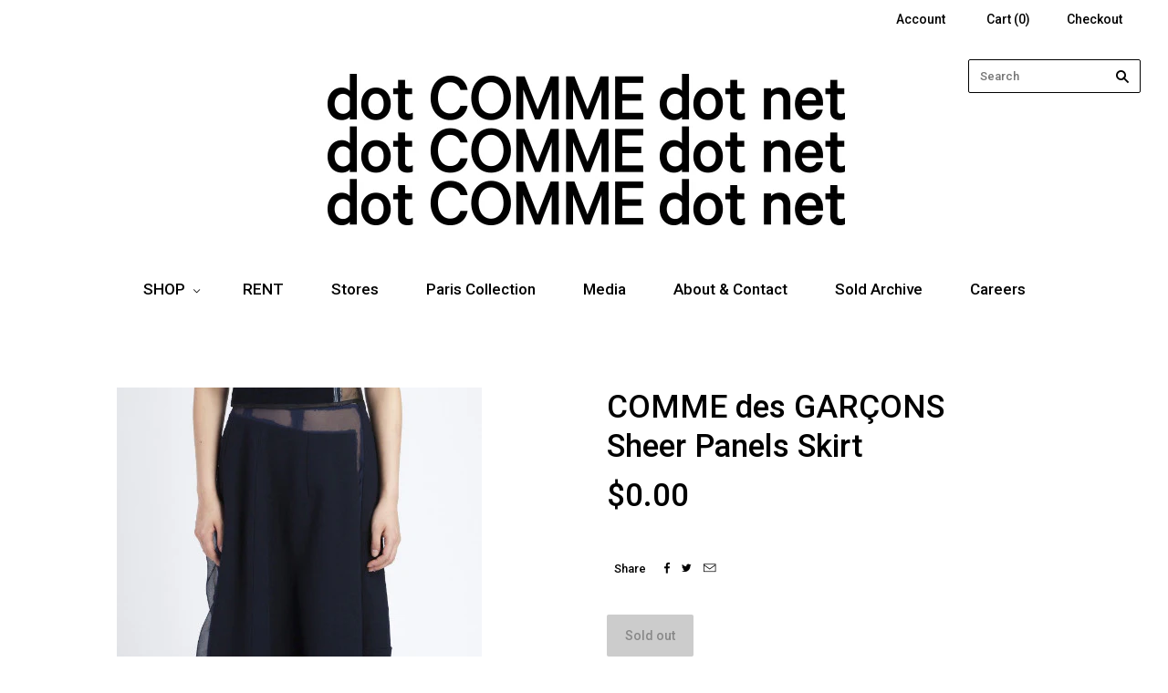

--- FILE ---
content_type: text/html; charset=utf-8
request_url: https://www.dotcomme.net/products/sheer-panels-skirt
body_size: 14788
content:
<!doctype html>
<!--[if lt IE 7]><html class="no-js lt-ie10 lt-ie9 lt-ie8 lt-ie7" lang="en"> <![endif]-->
<!--[if IE 7]><html class="no-js lt-ie10 lt-ie9 lt-ie8" lang="en"> <![endif]-->
<!--[if IE 8]><html class="no-js ie8 lt-ie10 lt-ie9" lang="en"> <![endif]-->
<!--[if IE 9 ]><html class="no-js ie9 lt-ie10"> <![endif]-->
<!--[if (gt IE 9)|!(IE)]><!--> <html class="no-js"> <!--<![endif]-->
<head>
<meta name="facebook-domain-verification" content="2i0wptghd805vrrbenwf3yydfak2xp" />
  <meta charset="utf-8">
  <meta http-equiv="X-UA-Compatible" content="IE=edge,chrome=1">

  <title>
    COMME des GARÇONS Sheer Panels Skirt

    

    

    
      &#8211; dot COMME 
    
  </title>

  
    <meta name="description" content="COMME des GARÇONS navy sheer panels skirt from the 1997 Autumn/Winter collectiont." />
  

  

  <link rel="canonical" href="https://www.dotcomme.net/products/sheer-panels-skirt" />
  <meta name="viewport" content="width=device-width,initial-scale=1" />

  <script>window.performance && window.performance.mark && window.performance.mark('shopify.content_for_header.start');</script><meta id="shopify-digital-wallet" name="shopify-digital-wallet" content="/11172438/digital_wallets/dialog">
<meta name="shopify-checkout-api-token" content="a28e2db03a0e8c3225b9306dbf9b6934">
<meta id="in-context-paypal-metadata" data-shop-id="11172438" data-venmo-supported="false" data-environment="production" data-locale="en_US" data-paypal-v4="true" data-currency="AUD">
<link rel="alternate" type="application/json+oembed" href="https://www.dotcomme.net/products/sheer-panels-skirt.oembed">
<script async="async" src="/checkouts/internal/preloads.js?locale=en-AU"></script>
<link rel="preconnect" href="https://shop.app" crossorigin="anonymous">
<script async="async" src="https://shop.app/checkouts/internal/preloads.js?locale=en-AU&shop_id=11172438" crossorigin="anonymous"></script>
<script id="apple-pay-shop-capabilities" type="application/json">{"shopId":11172438,"countryCode":"AU","currencyCode":"AUD","merchantCapabilities":["supports3DS"],"merchantId":"gid:\/\/shopify\/Shop\/11172438","merchantName":"dot COMME ","requiredBillingContactFields":["postalAddress","email"],"requiredShippingContactFields":["postalAddress","email"],"shippingType":"shipping","supportedNetworks":["visa","masterCard","amex","jcb"],"total":{"type":"pending","label":"dot COMME ","amount":"1.00"},"shopifyPaymentsEnabled":true,"supportsSubscriptions":true}</script>
<script id="shopify-features" type="application/json">{"accessToken":"a28e2db03a0e8c3225b9306dbf9b6934","betas":["rich-media-storefront-analytics"],"domain":"www.dotcomme.net","predictiveSearch":true,"shopId":11172438,"locale":"en"}</script>
<script>var Shopify = Shopify || {};
Shopify.shop = "dot-comme.myshopify.com";
Shopify.locale = "en";
Shopify.currency = {"active":"AUD","rate":"1.0"};
Shopify.country = "AU";
Shopify.theme = {"name":"Grid","id":84902083,"schema_name":null,"schema_version":null,"theme_store_id":718,"role":"main"};
Shopify.theme.handle = "null";
Shopify.theme.style = {"id":null,"handle":null};
Shopify.cdnHost = "www.dotcomme.net/cdn";
Shopify.routes = Shopify.routes || {};
Shopify.routes.root = "/";</script>
<script type="module">!function(o){(o.Shopify=o.Shopify||{}).modules=!0}(window);</script>
<script>!function(o){function n(){var o=[];function n(){o.push(Array.prototype.slice.apply(arguments))}return n.q=o,n}var t=o.Shopify=o.Shopify||{};t.loadFeatures=n(),t.autoloadFeatures=n()}(window);</script>
<script>
  window.ShopifyPay = window.ShopifyPay || {};
  window.ShopifyPay.apiHost = "shop.app\/pay";
  window.ShopifyPay.redirectState = null;
</script>
<script id="shop-js-analytics" type="application/json">{"pageType":"product"}</script>
<script defer="defer" async type="module" src="//www.dotcomme.net/cdn/shopifycloud/shop-js/modules/v2/client.init-shop-cart-sync_dlpDe4U9.en.esm.js"></script>
<script defer="defer" async type="module" src="//www.dotcomme.net/cdn/shopifycloud/shop-js/modules/v2/chunk.common_FunKbpTJ.esm.js"></script>
<script type="module">
  await import("//www.dotcomme.net/cdn/shopifycloud/shop-js/modules/v2/client.init-shop-cart-sync_dlpDe4U9.en.esm.js");
await import("//www.dotcomme.net/cdn/shopifycloud/shop-js/modules/v2/chunk.common_FunKbpTJ.esm.js");

  window.Shopify.SignInWithShop?.initShopCartSync?.({"fedCMEnabled":true,"windoidEnabled":true});

</script>
<script>
  window.Shopify = window.Shopify || {};
  if (!window.Shopify.featureAssets) window.Shopify.featureAssets = {};
  window.Shopify.featureAssets['shop-js'] = {"shop-cart-sync":["modules/v2/client.shop-cart-sync_DIWHqfTk.en.esm.js","modules/v2/chunk.common_FunKbpTJ.esm.js"],"init-fed-cm":["modules/v2/client.init-fed-cm_CmNkGb1A.en.esm.js","modules/v2/chunk.common_FunKbpTJ.esm.js"],"shop-button":["modules/v2/client.shop-button_Dpfxl9vG.en.esm.js","modules/v2/chunk.common_FunKbpTJ.esm.js"],"init-shop-cart-sync":["modules/v2/client.init-shop-cart-sync_dlpDe4U9.en.esm.js","modules/v2/chunk.common_FunKbpTJ.esm.js"],"init-shop-email-lookup-coordinator":["modules/v2/client.init-shop-email-lookup-coordinator_DUdFDmvK.en.esm.js","modules/v2/chunk.common_FunKbpTJ.esm.js"],"init-windoid":["modules/v2/client.init-windoid_V_O5I0mt.en.esm.js","modules/v2/chunk.common_FunKbpTJ.esm.js"],"pay-button":["modules/v2/client.pay-button_x_P2fRzB.en.esm.js","modules/v2/chunk.common_FunKbpTJ.esm.js"],"shop-toast-manager":["modules/v2/client.shop-toast-manager_p8J9W8kY.en.esm.js","modules/v2/chunk.common_FunKbpTJ.esm.js"],"shop-cash-offers":["modules/v2/client.shop-cash-offers_CtPYbIPM.en.esm.js","modules/v2/chunk.common_FunKbpTJ.esm.js","modules/v2/chunk.modal_n1zSoh3t.esm.js"],"shop-login-button":["modules/v2/client.shop-login-button_C3-NmE42.en.esm.js","modules/v2/chunk.common_FunKbpTJ.esm.js","modules/v2/chunk.modal_n1zSoh3t.esm.js"],"avatar":["modules/v2/client.avatar_BTnouDA3.en.esm.js"],"init-shop-for-new-customer-accounts":["modules/v2/client.init-shop-for-new-customer-accounts_aeWumpsw.en.esm.js","modules/v2/client.shop-login-button_C3-NmE42.en.esm.js","modules/v2/chunk.common_FunKbpTJ.esm.js","modules/v2/chunk.modal_n1zSoh3t.esm.js"],"init-customer-accounts-sign-up":["modules/v2/client.init-customer-accounts-sign-up_CRLhpYdY.en.esm.js","modules/v2/client.shop-login-button_C3-NmE42.en.esm.js","modules/v2/chunk.common_FunKbpTJ.esm.js","modules/v2/chunk.modal_n1zSoh3t.esm.js"],"init-customer-accounts":["modules/v2/client.init-customer-accounts_BkuyBVsz.en.esm.js","modules/v2/client.shop-login-button_C3-NmE42.en.esm.js","modules/v2/chunk.common_FunKbpTJ.esm.js","modules/v2/chunk.modal_n1zSoh3t.esm.js"],"shop-follow-button":["modules/v2/client.shop-follow-button_DDNA7Aw9.en.esm.js","modules/v2/chunk.common_FunKbpTJ.esm.js","modules/v2/chunk.modal_n1zSoh3t.esm.js"],"checkout-modal":["modules/v2/client.checkout-modal_EOl6FxyC.en.esm.js","modules/v2/chunk.common_FunKbpTJ.esm.js","modules/v2/chunk.modal_n1zSoh3t.esm.js"],"lead-capture":["modules/v2/client.lead-capture_LZVhB0lN.en.esm.js","modules/v2/chunk.common_FunKbpTJ.esm.js","modules/v2/chunk.modal_n1zSoh3t.esm.js"],"shop-login":["modules/v2/client.shop-login_D4d_T_FR.en.esm.js","modules/v2/chunk.common_FunKbpTJ.esm.js","modules/v2/chunk.modal_n1zSoh3t.esm.js"],"payment-terms":["modules/v2/client.payment-terms_g-geHK5T.en.esm.js","modules/v2/chunk.common_FunKbpTJ.esm.js","modules/v2/chunk.modal_n1zSoh3t.esm.js"]};
</script>
<script>(function() {
  var isLoaded = false;
  function asyncLoad() {
    if (isLoaded) return;
    isLoaded = true;
    var urls = ["https:\/\/chimpstatic.com\/mcjs-connected\/js\/users\/fae6250eb14d95146d9d20d06\/84aa6bce9c1f25609cdaaa268.js?shop=dot-comme.myshopify.com"];
    for (var i = 0; i < urls.length; i++) {
      var s = document.createElement('script');
      s.type = 'text/javascript';
      s.async = true;
      s.src = urls[i];
      var x = document.getElementsByTagName('script')[0];
      x.parentNode.insertBefore(s, x);
    }
  };
  if(window.attachEvent) {
    window.attachEvent('onload', asyncLoad);
  } else {
    window.addEventListener('load', asyncLoad, false);
  }
})();</script>
<script id="__st">var __st={"a":11172438,"offset":39600,"reqid":"e591183d-4c4f-4b66-ae06-1206d3b96455-1765823407","pageurl":"www.dotcomme.net\/products\/sheer-panels-skirt","u":"2090d297a7c5","p":"product","rtyp":"product","rid":6444800643};</script>
<script>window.ShopifyPaypalV4VisibilityTracking = true;</script>
<script id="captcha-bootstrap">!function(){'use strict';const t='contact',e='account',n='new_comment',o=[[t,t],['blogs',n],['comments',n],[t,'customer']],c=[[e,'customer_login'],[e,'guest_login'],[e,'recover_customer_password'],[e,'create_customer']],r=t=>t.map((([t,e])=>`form[action*='/${t}']:not([data-nocaptcha='true']) input[name='form_type'][value='${e}']`)).join(','),a=t=>()=>t?[...document.querySelectorAll(t)].map((t=>t.form)):[];function s(){const t=[...o],e=r(t);return a(e)}const i='password',u='form_key',d=['recaptcha-v3-token','g-recaptcha-response','h-captcha-response',i],f=()=>{try{return window.sessionStorage}catch{return}},m='__shopify_v',_=t=>t.elements[u];function p(t,e,n=!1){try{const o=window.sessionStorage,c=JSON.parse(o.getItem(e)),{data:r}=function(t){const{data:e,action:n}=t;return t[m]||n?{data:e,action:n}:{data:t,action:n}}(c);for(const[e,n]of Object.entries(r))t.elements[e]&&(t.elements[e].value=n);n&&o.removeItem(e)}catch(o){console.error('form repopulation failed',{error:o})}}const l='form_type',E='cptcha';function T(t){t.dataset[E]=!0}const w=window,h=w.document,L='Shopify',v='ce_forms',y='captcha';let A=!1;((t,e)=>{const n=(g='f06e6c50-85a8-45c8-87d0-21a2b65856fe',I='https://cdn.shopify.com/shopifycloud/storefront-forms-hcaptcha/ce_storefront_forms_captcha_hcaptcha.v1.5.2.iife.js',D={infoText:'Protected by hCaptcha',privacyText:'Privacy',termsText:'Terms'},(t,e,n)=>{const o=w[L][v],c=o.bindForm;if(c)return c(t,g,e,D).then(n);var r;o.q.push([[t,g,e,D],n]),r=I,A||(h.body.append(Object.assign(h.createElement('script'),{id:'captcha-provider',async:!0,src:r})),A=!0)});var g,I,D;w[L]=w[L]||{},w[L][v]=w[L][v]||{},w[L][v].q=[],w[L][y]=w[L][y]||{},w[L][y].protect=function(t,e){n(t,void 0,e),T(t)},Object.freeze(w[L][y]),function(t,e,n,w,h,L){const[v,y,A,g]=function(t,e,n){const i=e?o:[],u=t?c:[],d=[...i,...u],f=r(d),m=r(i),_=r(d.filter((([t,e])=>n.includes(e))));return[a(f),a(m),a(_),s()]}(w,h,L),I=t=>{const e=t.target;return e instanceof HTMLFormElement?e:e&&e.form},D=t=>v().includes(t);t.addEventListener('submit',(t=>{const e=I(t);if(!e)return;const n=D(e)&&!e.dataset.hcaptchaBound&&!e.dataset.recaptchaBound,o=_(e),c=g().includes(e)&&(!o||!o.value);(n||c)&&t.preventDefault(),c&&!n&&(function(t){try{if(!f())return;!function(t){const e=f();if(!e)return;const n=_(t);if(!n)return;const o=n.value;o&&e.removeItem(o)}(t);const e=Array.from(Array(32),(()=>Math.random().toString(36)[2])).join('');!function(t,e){_(t)||t.append(Object.assign(document.createElement('input'),{type:'hidden',name:u})),t.elements[u].value=e}(t,e),function(t,e){const n=f();if(!n)return;const o=[...t.querySelectorAll(`input[type='${i}']`)].map((({name:t})=>t)),c=[...d,...o],r={};for(const[a,s]of new FormData(t).entries())c.includes(a)||(r[a]=s);n.setItem(e,JSON.stringify({[m]:1,action:t.action,data:r}))}(t,e)}catch(e){console.error('failed to persist form',e)}}(e),e.submit())}));const S=(t,e)=>{t&&!t.dataset[E]&&(n(t,e.some((e=>e===t))),T(t))};for(const o of['focusin','change'])t.addEventListener(o,(t=>{const e=I(t);D(e)&&S(e,y())}));const B=e.get('form_key'),M=e.get(l),P=B&&M;t.addEventListener('DOMContentLoaded',(()=>{const t=y();if(P)for(const e of t)e.elements[l].value===M&&p(e,B);[...new Set([...A(),...v().filter((t=>'true'===t.dataset.shopifyCaptcha))])].forEach((e=>S(e,t)))}))}(h,new URLSearchParams(w.location.search),n,t,e,['guest_login'])})(!0,!0)}();</script>
<script integrity="sha256-52AcMU7V7pcBOXWImdc/TAGTFKeNjmkeM1Pvks/DTgc=" data-source-attribution="shopify.loadfeatures" defer="defer" src="//www.dotcomme.net/cdn/shopifycloud/storefront/assets/storefront/load_feature-81c60534.js" crossorigin="anonymous"></script>
<script crossorigin="anonymous" defer="defer" src="//www.dotcomme.net/cdn/shopifycloud/storefront/assets/shopify_pay/storefront-65b4c6d7.js?v=20250812"></script>
<script data-source-attribution="shopify.dynamic_checkout.dynamic.init">var Shopify=Shopify||{};Shopify.PaymentButton=Shopify.PaymentButton||{isStorefrontPortableWallets:!0,init:function(){window.Shopify.PaymentButton.init=function(){};var t=document.createElement("script");t.src="https://www.dotcomme.net/cdn/shopifycloud/portable-wallets/latest/portable-wallets.en.js",t.type="module",document.head.appendChild(t)}};
</script>
<script data-source-attribution="shopify.dynamic_checkout.buyer_consent">
  function portableWalletsHideBuyerConsent(e){var t=document.getElementById("shopify-buyer-consent"),n=document.getElementById("shopify-subscription-policy-button");t&&n&&(t.classList.add("hidden"),t.setAttribute("aria-hidden","true"),n.removeEventListener("click",e))}function portableWalletsShowBuyerConsent(e){var t=document.getElementById("shopify-buyer-consent"),n=document.getElementById("shopify-subscription-policy-button");t&&n&&(t.classList.remove("hidden"),t.removeAttribute("aria-hidden"),n.addEventListener("click",e))}window.Shopify?.PaymentButton&&(window.Shopify.PaymentButton.hideBuyerConsent=portableWalletsHideBuyerConsent,window.Shopify.PaymentButton.showBuyerConsent=portableWalletsShowBuyerConsent);
</script>
<script data-source-attribution="shopify.dynamic_checkout.cart.bootstrap">document.addEventListener("DOMContentLoaded",(function(){function t(){return document.querySelector("shopify-accelerated-checkout-cart, shopify-accelerated-checkout")}if(t())Shopify.PaymentButton.init();else{new MutationObserver((function(e,n){t()&&(Shopify.PaymentButton.init(),n.disconnect())})).observe(document.body,{childList:!0,subtree:!0})}}));
</script>
<link id="shopify-accelerated-checkout-styles" rel="stylesheet" media="screen" href="https://www.dotcomme.net/cdn/shopifycloud/portable-wallets/latest/accelerated-checkout-backwards-compat.css" crossorigin="anonymous">
<style id="shopify-accelerated-checkout-cart">
        #shopify-buyer-consent {
  margin-top: 1em;
  display: inline-block;
  width: 100%;
}

#shopify-buyer-consent.hidden {
  display: none;
}

#shopify-subscription-policy-button {
  background: none;
  border: none;
  padding: 0;
  text-decoration: underline;
  font-size: inherit;
  cursor: pointer;
}

#shopify-subscription-policy-button::before {
  box-shadow: none;
}

      </style>

<script>window.performance && window.performance.mark && window.performance.mark('shopify.content_for_header.end');</script>

  

<meta property="og:site_name" content="dot COMME " />
<meta property="og:url" content="https://www.dotcomme.net/products/sheer-panels-skirt" />
<meta property="og:title" content="COMME des GARÇONS Sheer Panels Skirt" />

  <meta property="og:description" content="COMME des GARÇONS navy sheer panels skirt from the 1997 Autumn/Winter collectiont." />


  <meta property="og:type" content="product">
  
    <meta property="og:image" content="http://www.dotcomme.net/cdn/shop/products/dotCOMME_November0127_copy_4_grande.jpg?v=1466317810" />
    <meta property="og:image:secure_url" content="https://www.dotcomme.net/cdn/shop/products/dotCOMME_November0127_copy_4_grande.jpg?v=1466317810" />
  
  <meta property="og:price:amount" content="0.00">
  <meta property="og:price:currency" content="AUD">




<meta name="twitter:card" content="summary">




  <meta property="twitter:description" content="COMME des GARÇONS navy sheer panels skirt from the 1997 Autumn/Winter collectiont." />


<meta name="twitter:url" content="https://www.dotcomme.net/products/sheer-panels-skirt">


  <meta name="twitter:title" content="COMME des GARÇONS <br> Sheer Panels Skirt">
  <meta name="twitter:image" content="http://www.dotcomme.net/cdn/shop/products/dotCOMME_November0127_copy_4_grande.jpg?v=1466317810">



  <!-- Theme CSS -->
  <link href="//www.dotcomme.net/cdn/shop/t/2/assets/theme.scss.css?v=123886582712198119651732725310" rel="stylesheet" type="text/css" media="all" />

  

  <!-- Third Party JS Libraries -->
  <script src="//www.dotcomme.net/cdn/shop/t/2/assets/modernizr-2.8.2.min.js?v=38612161053245547031452681691" type="text/javascript"></script>

  <!-- Theme object -->
  <script>
  var Theme = {};
  Theme.version = "1.8.9";

  Theme.currency = 'AUD';
  Theme.moneyFormat = "${{amount}}";
  Theme.moneyFormatCurrency = "${{amount}} AUD";

  Theme.addToCartText = "Add to cart";
  Theme.soldOutText = "Sold out";
  Theme.unavailableText = "Unavailable";
  Theme.processingText = "Processing...";
  Theme.pleaseSelectText = "Please Select";

  

  

  

  
    Theme.imageZoom = true;
  

  
    Theme.slideshow = true;

    
      Theme.slideshowAutoplay = true;
      Theme.slideshowAutoplayDelay = 4;
        
          Theme.slideshowAutoplayDelay = parseInt('3',10);
        
    
  

  

  

  Theme.itemRemovedFromCart = "{{ item_title }} has been removed from your cart.";
  Theme.itemRemovedFromCartUndo = "Undo?";

  
    Theme.stickyHeader = true;
  

  Theme.cartText = "Cart";
  Theme.itemRemovedFromCart = "{{ item_title }} has been removed from your cart.";

  Theme.quickShop = false;
  Theme.relatedProducts = true;
  Theme.featuredProducts = false;

  // For selecting the first available variant
  var FirstVariant = {};
</script>


  <script>
    window.products = {};
  </script><script id="mcjs">!function(c,h,i,m,p){m=c.createElement(h),p=c.getElementsByTagName(h)[0],m.async=1,m.src=i,p.parentNode.insertBefore(m,p)}(document,"script","https://chimpstatic.com/mcjs-connected/js/users/fae6250eb14d95146d9d20d06/45dc0123ea8386678f51fdeb4.js");</script>
  
  <link href='https://fonts.googleapis.com/css?family=Roboto:500' rel='stylesheet' type='text/css'>

<link href="https://monorail-edge.shopifysvc.com" rel="dns-prefetch">
<script>(function(){if ("sendBeacon" in navigator && "performance" in window) {try {var session_token_from_headers = performance.getEntriesByType('navigation')[0].serverTiming.find(x => x.name == '_s').description;} catch {var session_token_from_headers = undefined;}var session_cookie_matches = document.cookie.match(/_shopify_s=([^;]*)/);var session_token_from_cookie = session_cookie_matches && session_cookie_matches.length === 2 ? session_cookie_matches[1] : "";var session_token = session_token_from_headers || session_token_from_cookie || "";function handle_abandonment_event(e) {var entries = performance.getEntries().filter(function(entry) {return /monorail-edge.shopifysvc.com/.test(entry.name);});if (!window.abandonment_tracked && entries.length === 0) {window.abandonment_tracked = true;var currentMs = Date.now();var navigation_start = performance.timing.navigationStart;var payload = {shop_id: 11172438,url: window.location.href,navigation_start,duration: currentMs - navigation_start,session_token,page_type: "product"};window.navigator.sendBeacon("https://monorail-edge.shopifysvc.com/v1/produce", JSON.stringify({schema_id: "online_store_buyer_site_abandonment/1.1",payload: payload,metadata: {event_created_at_ms: currentMs,event_sent_at_ms: currentMs}}));}}window.addEventListener('pagehide', handle_abandonment_event);}}());</script>
<script id="web-pixels-manager-setup">(function e(e,d,r,n,o){if(void 0===o&&(o={}),!Boolean(null===(a=null===(i=window.Shopify)||void 0===i?void 0:i.analytics)||void 0===a?void 0:a.replayQueue)){var i,a;window.Shopify=window.Shopify||{};var t=window.Shopify;t.analytics=t.analytics||{};var s=t.analytics;s.replayQueue=[],s.publish=function(e,d,r){return s.replayQueue.push([e,d,r]),!0};try{self.performance.mark("wpm:start")}catch(e){}var l=function(){var e={modern:/Edge?\/(1{2}[4-9]|1[2-9]\d|[2-9]\d{2}|\d{4,})\.\d+(\.\d+|)|Firefox\/(1{2}[4-9]|1[2-9]\d|[2-9]\d{2}|\d{4,})\.\d+(\.\d+|)|Chrom(ium|e)\/(9{2}|\d{3,})\.\d+(\.\d+|)|(Maci|X1{2}).+ Version\/(15\.\d+|(1[6-9]|[2-9]\d|\d{3,})\.\d+)([,.]\d+|)( \(\w+\)|)( Mobile\/\w+|) Safari\/|Chrome.+OPR\/(9{2}|\d{3,})\.\d+\.\d+|(CPU[ +]OS|iPhone[ +]OS|CPU[ +]iPhone|CPU IPhone OS|CPU iPad OS)[ +]+(15[._]\d+|(1[6-9]|[2-9]\d|\d{3,})[._]\d+)([._]\d+|)|Android:?[ /-](13[3-9]|1[4-9]\d|[2-9]\d{2}|\d{4,})(\.\d+|)(\.\d+|)|Android.+Firefox\/(13[5-9]|1[4-9]\d|[2-9]\d{2}|\d{4,})\.\d+(\.\d+|)|Android.+Chrom(ium|e)\/(13[3-9]|1[4-9]\d|[2-9]\d{2}|\d{4,})\.\d+(\.\d+|)|SamsungBrowser\/([2-9]\d|\d{3,})\.\d+/,legacy:/Edge?\/(1[6-9]|[2-9]\d|\d{3,})\.\d+(\.\d+|)|Firefox\/(5[4-9]|[6-9]\d|\d{3,})\.\d+(\.\d+|)|Chrom(ium|e)\/(5[1-9]|[6-9]\d|\d{3,})\.\d+(\.\d+|)([\d.]+$|.*Safari\/(?![\d.]+ Edge\/[\d.]+$))|(Maci|X1{2}).+ Version\/(10\.\d+|(1[1-9]|[2-9]\d|\d{3,})\.\d+)([,.]\d+|)( \(\w+\)|)( Mobile\/\w+|) Safari\/|Chrome.+OPR\/(3[89]|[4-9]\d|\d{3,})\.\d+\.\d+|(CPU[ +]OS|iPhone[ +]OS|CPU[ +]iPhone|CPU IPhone OS|CPU iPad OS)[ +]+(10[._]\d+|(1[1-9]|[2-9]\d|\d{3,})[._]\d+)([._]\d+|)|Android:?[ /-](13[3-9]|1[4-9]\d|[2-9]\d{2}|\d{4,})(\.\d+|)(\.\d+|)|Mobile Safari.+OPR\/([89]\d|\d{3,})\.\d+\.\d+|Android.+Firefox\/(13[5-9]|1[4-9]\d|[2-9]\d{2}|\d{4,})\.\d+(\.\d+|)|Android.+Chrom(ium|e)\/(13[3-9]|1[4-9]\d|[2-9]\d{2}|\d{4,})\.\d+(\.\d+|)|Android.+(UC? ?Browser|UCWEB|U3)[ /]?(15\.([5-9]|\d{2,})|(1[6-9]|[2-9]\d|\d{3,})\.\d+)\.\d+|SamsungBrowser\/(5\.\d+|([6-9]|\d{2,})\.\d+)|Android.+MQ{2}Browser\/(14(\.(9|\d{2,})|)|(1[5-9]|[2-9]\d|\d{3,})(\.\d+|))(\.\d+|)|K[Aa][Ii]OS\/(3\.\d+|([4-9]|\d{2,})\.\d+)(\.\d+|)/},d=e.modern,r=e.legacy,n=navigator.userAgent;return n.match(d)?"modern":n.match(r)?"legacy":"unknown"}(),u="modern"===l?"modern":"legacy",c=(null!=n?n:{modern:"",legacy:""})[u],f=function(e){return[e.baseUrl,"/wpm","/b",e.hashVersion,"modern"===e.buildTarget?"m":"l",".js"].join("")}({baseUrl:d,hashVersion:r,buildTarget:u}),m=function(e){var d=e.version,r=e.bundleTarget,n=e.surface,o=e.pageUrl,i=e.monorailEndpoint;return{emit:function(e){var a=e.status,t=e.errorMsg,s=(new Date).getTime(),l=JSON.stringify({metadata:{event_sent_at_ms:s},events:[{schema_id:"web_pixels_manager_load/3.1",payload:{version:d,bundle_target:r,page_url:o,status:a,surface:n,error_msg:t},metadata:{event_created_at_ms:s}}]});if(!i)return console&&console.warn&&console.warn("[Web Pixels Manager] No Monorail endpoint provided, skipping logging."),!1;try{return self.navigator.sendBeacon.bind(self.navigator)(i,l)}catch(e){}var u=new XMLHttpRequest;try{return u.open("POST",i,!0),u.setRequestHeader("Content-Type","text/plain"),u.send(l),!0}catch(e){return console&&console.warn&&console.warn("[Web Pixels Manager] Got an unhandled error while logging to Monorail."),!1}}}}({version:r,bundleTarget:l,surface:e.surface,pageUrl:self.location.href,monorailEndpoint:e.monorailEndpoint});try{o.browserTarget=l,function(e){var d=e.src,r=e.async,n=void 0===r||r,o=e.onload,i=e.onerror,a=e.sri,t=e.scriptDataAttributes,s=void 0===t?{}:t,l=document.createElement("script"),u=document.querySelector("head"),c=document.querySelector("body");if(l.async=n,l.src=d,a&&(l.integrity=a,l.crossOrigin="anonymous"),s)for(var f in s)if(Object.prototype.hasOwnProperty.call(s,f))try{l.dataset[f]=s[f]}catch(e){}if(o&&l.addEventListener("load",o),i&&l.addEventListener("error",i),u)u.appendChild(l);else{if(!c)throw new Error("Did not find a head or body element to append the script");c.appendChild(l)}}({src:f,async:!0,onload:function(){if(!function(){var e,d;return Boolean(null===(d=null===(e=window.Shopify)||void 0===e?void 0:e.analytics)||void 0===d?void 0:d.initialized)}()){var d=window.webPixelsManager.init(e)||void 0;if(d){var r=window.Shopify.analytics;r.replayQueue.forEach((function(e){var r=e[0],n=e[1],o=e[2];d.publishCustomEvent(r,n,o)})),r.replayQueue=[],r.publish=d.publishCustomEvent,r.visitor=d.visitor,r.initialized=!0}}},onerror:function(){return m.emit({status:"failed",errorMsg:"".concat(f," has failed to load")})},sri:function(e){var d=/^sha384-[A-Za-z0-9+/=]+$/;return"string"==typeof e&&d.test(e)}(c)?c:"",scriptDataAttributes:o}),m.emit({status:"loading"})}catch(e){m.emit({status:"failed",errorMsg:(null==e?void 0:e.message)||"Unknown error"})}}})({shopId: 11172438,storefrontBaseUrl: "https://www.dotcomme.net",extensionsBaseUrl: "https://extensions.shopifycdn.com/cdn/shopifycloud/web-pixels-manager",monorailEndpoint: "https://monorail-edge.shopifysvc.com/unstable/produce_batch",surface: "storefront-renderer",enabledBetaFlags: ["2dca8a86"],webPixelsConfigList: [{"id":"314671419","configuration":"{\"pixel_id\":\"450605865955262\",\"pixel_type\":\"facebook_pixel\",\"metaapp_system_user_token\":\"-\"}","eventPayloadVersion":"v1","runtimeContext":"OPEN","scriptVersion":"ca16bc87fe92b6042fbaa3acc2fbdaa6","type":"APP","apiClientId":2329312,"privacyPurposes":["ANALYTICS","MARKETING","SALE_OF_DATA"],"dataSharingAdjustments":{"protectedCustomerApprovalScopes":["read_customer_address","read_customer_email","read_customer_name","read_customer_personal_data","read_customer_phone"]}},{"id":"shopify-app-pixel","configuration":"{}","eventPayloadVersion":"v1","runtimeContext":"STRICT","scriptVersion":"0450","apiClientId":"shopify-pixel","type":"APP","privacyPurposes":["ANALYTICS","MARKETING"]},{"id":"shopify-custom-pixel","eventPayloadVersion":"v1","runtimeContext":"LAX","scriptVersion":"0450","apiClientId":"shopify-pixel","type":"CUSTOM","privacyPurposes":["ANALYTICS","MARKETING"]}],isMerchantRequest: false,initData: {"shop":{"name":"dot COMME ","paymentSettings":{"currencyCode":"AUD"},"myshopifyDomain":"dot-comme.myshopify.com","countryCode":"AU","storefrontUrl":"https:\/\/www.dotcomme.net"},"customer":null,"cart":null,"checkout":null,"productVariants":[{"price":{"amount":0.0,"currencyCode":"AUD"},"product":{"title":"COMME des GARÇONS \u003cbr\u003e Sheer Panels Skirt","vendor":"dot comme","id":"6444800643","untranslatedTitle":"COMME des GARÇONS \u003cbr\u003e Sheer Panels Skirt","url":"\/products\/sheer-panels-skirt","type":"skirts"},"id":"19806123587","image":{"src":"\/\/www.dotcomme.net\/cdn\/shop\/products\/dotCOMME_November0127_copy_4.jpg?v=1466317810"},"sku":"","title":"Default Title","untranslatedTitle":"Default Title"}],"purchasingCompany":null},},"https://www.dotcomme.net/cdn","ae1676cfwd2530674p4253c800m34e853cb",{"modern":"","legacy":""},{"shopId":"11172438","storefrontBaseUrl":"https:\/\/www.dotcomme.net","extensionBaseUrl":"https:\/\/extensions.shopifycdn.com\/cdn\/shopifycloud\/web-pixels-manager","surface":"storefront-renderer","enabledBetaFlags":"[\"2dca8a86\"]","isMerchantRequest":"false","hashVersion":"ae1676cfwd2530674p4253c800m34e853cb","publish":"custom","events":"[[\"page_viewed\",{}],[\"product_viewed\",{\"productVariant\":{\"price\":{\"amount\":0.0,\"currencyCode\":\"AUD\"},\"product\":{\"title\":\"COMME des GARÇONS \u003cbr\u003e Sheer Panels Skirt\",\"vendor\":\"dot comme\",\"id\":\"6444800643\",\"untranslatedTitle\":\"COMME des GARÇONS \u003cbr\u003e Sheer Panels Skirt\",\"url\":\"\/products\/sheer-panels-skirt\",\"type\":\"skirts\"},\"id\":\"19806123587\",\"image\":{\"src\":\"\/\/www.dotcomme.net\/cdn\/shop\/products\/dotCOMME_November0127_copy_4.jpg?v=1466317810\"},\"sku\":\"\",\"title\":\"Default Title\",\"untranslatedTitle\":\"Default Title\"}}]]"});</script><script>
  window.ShopifyAnalytics = window.ShopifyAnalytics || {};
  window.ShopifyAnalytics.meta = window.ShopifyAnalytics.meta || {};
  window.ShopifyAnalytics.meta.currency = 'AUD';
  var meta = {"product":{"id":6444800643,"gid":"gid:\/\/shopify\/Product\/6444800643","vendor":"dot comme","type":"skirts","variants":[{"id":19806123587,"price":0,"name":"COMME des GARÇONS \u003cbr\u003e Sheer Panels Skirt","public_title":null,"sku":""}],"remote":false},"page":{"pageType":"product","resourceType":"product","resourceId":6444800643}};
  for (var attr in meta) {
    window.ShopifyAnalytics.meta[attr] = meta[attr];
  }
</script>
<script class="analytics">
  (function () {
    var customDocumentWrite = function(content) {
      var jquery = null;

      if (window.jQuery) {
        jquery = window.jQuery;
      } else if (window.Checkout && window.Checkout.$) {
        jquery = window.Checkout.$;
      }

      if (jquery) {
        jquery('body').append(content);
      }
    };

    var hasLoggedConversion = function(token) {
      if (token) {
        return document.cookie.indexOf('loggedConversion=' + token) !== -1;
      }
      return false;
    }

    var setCookieIfConversion = function(token) {
      if (token) {
        var twoMonthsFromNow = new Date(Date.now());
        twoMonthsFromNow.setMonth(twoMonthsFromNow.getMonth() + 2);

        document.cookie = 'loggedConversion=' + token + '; expires=' + twoMonthsFromNow;
      }
    }

    var trekkie = window.ShopifyAnalytics.lib = window.trekkie = window.trekkie || [];
    if (trekkie.integrations) {
      return;
    }
    trekkie.methods = [
      'identify',
      'page',
      'ready',
      'track',
      'trackForm',
      'trackLink'
    ];
    trekkie.factory = function(method) {
      return function() {
        var args = Array.prototype.slice.call(arguments);
        args.unshift(method);
        trekkie.push(args);
        return trekkie;
      };
    };
    for (var i = 0; i < trekkie.methods.length; i++) {
      var key = trekkie.methods[i];
      trekkie[key] = trekkie.factory(key);
    }
    trekkie.load = function(config) {
      trekkie.config = config || {};
      trekkie.config.initialDocumentCookie = document.cookie;
      var first = document.getElementsByTagName('script')[0];
      var script = document.createElement('script');
      script.type = 'text/javascript';
      script.onerror = function(e) {
        var scriptFallback = document.createElement('script');
        scriptFallback.type = 'text/javascript';
        scriptFallback.onerror = function(error) {
                var Monorail = {
      produce: function produce(monorailDomain, schemaId, payload) {
        var currentMs = new Date().getTime();
        var event = {
          schema_id: schemaId,
          payload: payload,
          metadata: {
            event_created_at_ms: currentMs,
            event_sent_at_ms: currentMs
          }
        };
        return Monorail.sendRequest("https://" + monorailDomain + "/v1/produce", JSON.stringify(event));
      },
      sendRequest: function sendRequest(endpointUrl, payload) {
        // Try the sendBeacon API
        if (window && window.navigator && typeof window.navigator.sendBeacon === 'function' && typeof window.Blob === 'function' && !Monorail.isIos12()) {
          var blobData = new window.Blob([payload], {
            type: 'text/plain'
          });

          if (window.navigator.sendBeacon(endpointUrl, blobData)) {
            return true;
          } // sendBeacon was not successful

        } // XHR beacon

        var xhr = new XMLHttpRequest();

        try {
          xhr.open('POST', endpointUrl);
          xhr.setRequestHeader('Content-Type', 'text/plain');
          xhr.send(payload);
        } catch (e) {
          console.log(e);
        }

        return false;
      },
      isIos12: function isIos12() {
        return window.navigator.userAgent.lastIndexOf('iPhone; CPU iPhone OS 12_') !== -1 || window.navigator.userAgent.lastIndexOf('iPad; CPU OS 12_') !== -1;
      }
    };
    Monorail.produce('monorail-edge.shopifysvc.com',
      'trekkie_storefront_load_errors/1.1',
      {shop_id: 11172438,
      theme_id: 84902083,
      app_name: "storefront",
      context_url: window.location.href,
      source_url: "//www.dotcomme.net/cdn/s/trekkie.storefront.1a0636ab3186d698599065cb6ce9903ebacdd71a.min.js"});

        };
        scriptFallback.async = true;
        scriptFallback.src = '//www.dotcomme.net/cdn/s/trekkie.storefront.1a0636ab3186d698599065cb6ce9903ebacdd71a.min.js';
        first.parentNode.insertBefore(scriptFallback, first);
      };
      script.async = true;
      script.src = '//www.dotcomme.net/cdn/s/trekkie.storefront.1a0636ab3186d698599065cb6ce9903ebacdd71a.min.js';
      first.parentNode.insertBefore(script, first);
    };
    trekkie.load(
      {"Trekkie":{"appName":"storefront","development":false,"defaultAttributes":{"shopId":11172438,"isMerchantRequest":null,"themeId":84902083,"themeCityHash":"866125386502846662","contentLanguage":"en","currency":"AUD","eventMetadataId":"215e0ce4-ff87-4d7d-a84b-a35ca1cd2429"},"isServerSideCookieWritingEnabled":true,"monorailRegion":"shop_domain"},"Session Attribution":{},"S2S":{"facebookCapiEnabled":true,"source":"trekkie-storefront-renderer","apiClientId":580111}}
    );

    var loaded = false;
    trekkie.ready(function() {
      if (loaded) return;
      loaded = true;

      window.ShopifyAnalytics.lib = window.trekkie;

      var originalDocumentWrite = document.write;
      document.write = customDocumentWrite;
      try { window.ShopifyAnalytics.merchantGoogleAnalytics.call(this); } catch(error) {};
      document.write = originalDocumentWrite;

      window.ShopifyAnalytics.lib.page(null,{"pageType":"product","resourceType":"product","resourceId":6444800643,"shopifyEmitted":true});

      var match = window.location.pathname.match(/checkouts\/(.+)\/(thank_you|post_purchase)/)
      var token = match? match[1]: undefined;
      if (!hasLoggedConversion(token)) {
        setCookieIfConversion(token);
        window.ShopifyAnalytics.lib.track("Viewed Product",{"currency":"AUD","variantId":19806123587,"productId":6444800643,"productGid":"gid:\/\/shopify\/Product\/6444800643","name":"COMME des GARÇONS \u003cbr\u003e Sheer Panels Skirt","price":"0.00","sku":"","brand":"dot comme","variant":null,"category":"skirts","nonInteraction":true,"remote":false},undefined,undefined,{"shopifyEmitted":true});
      window.ShopifyAnalytics.lib.track("monorail:\/\/trekkie_storefront_viewed_product\/1.1",{"currency":"AUD","variantId":19806123587,"productId":6444800643,"productGid":"gid:\/\/shopify\/Product\/6444800643","name":"COMME des GARÇONS \u003cbr\u003e Sheer Panels Skirt","price":"0.00","sku":"","brand":"dot comme","variant":null,"category":"skirts","nonInteraction":true,"remote":false,"referer":"https:\/\/www.dotcomme.net\/products\/sheer-panels-skirt"});
      }
    });


        var eventsListenerScript = document.createElement('script');
        eventsListenerScript.async = true;
        eventsListenerScript.src = "//www.dotcomme.net/cdn/shopifycloud/storefront/assets/shop_events_listener-3da45d37.js";
        document.getElementsByTagName('head')[0].appendChild(eventsListenerScript);

})();</script>
<script
  defer
  src="https://www.dotcomme.net/cdn/shopifycloud/perf-kit/shopify-perf-kit-2.1.2.min.js"
  data-application="storefront-renderer"
  data-shop-id="11172438"
  data-render-region="gcp-us-central1"
  data-page-type="product"
  data-theme-instance-id="84902083"
  data-theme-name=""
  data-theme-version=""
  data-monorail-region="shop_domain"
  data-resource-timing-sampling-rate="10"
  data-shs="true"
  data-shs-beacon="true"
  data-shs-export-with-fetch="true"
  data-shs-logs-sample-rate="1"
  data-shs-beacon-endpoint="https://www.dotcomme.net/api/collect"
></script>
</head>

<body class=" template-product   has-related-products-below  loading" >

  

  <header class="main-header" role="banner">

  <div class="header-tools-wrapper">
    <div class="header-tools">

      <div class="aligned-left">
        <p class="navigation-toggle"><span class="navigation-toggle-icon">Open menu</span> <span class="navigation-toggle-text">Menu</span></p>

        
      </div>

      <div class="aligned-right">
        
          <div class="customer-links">
            
              <a href="https://www.dotcomme.net/customer_authentication/redirect?locale=en&amp;region_country=AU" id="customer_login_link">Account</a>
            
          </div>
        

        <div class="mini-cart-wrapper">
          <a class="cart-count" href="/cart"><span class="cart-count-text">Cart</span> (<span class="cart-count-number">0</span>)</a>
          
        </div>
        <a class="checkout-link" href="/checkout">Checkout</a>

        <form class="search-form" action="/search" method="get">
          <input class="search-input" name="q" type="text" placeholder="Search" value="" />
          <input type="submit" value="&#xe606;" />
        </form>
      </div>

    </div>
  </div>

  <div class="branding">
    
      <a class="logo has-retina" href="/">
        <img class="logo-regular" alt="dot COMME " src="//www.dotcomme.net/cdn/shop/t/2/assets/logo.png?v=91106488128521010831465389872">
        
          <img class="logo-retina" alt="dot COMME " src="//www.dotcomme.net/cdn/shop/t/2/assets/logo-retina.png?v=91106488128521010831465308813">
        
      </a>
    
  </div>

</header>

  
<div class="navigation-wrapper">
  <nav class="navigation">

    <div class="branding has-logo">
      
        <a class="logo mobile-nav-logo has-retina" href="/">
          <img class="logo-regular" alt="dot COMME " src="//www.dotcomme.net/cdn/shop/t/2/assets/logo.png?v=91106488128521010831465389872">
          
            <img class="logo-retina" alt="dot COMME " src="//www.dotcomme.net/cdn/shop/t/2/assets/logo-retina.png?v=91106488128521010831465308813">
          
        </a>
      

      
      <span class="navigation-toggle">&#xe603;</span>
    </div>

    <ul>
      <li class="mobile-link">
        <form class="search-form" action="/search" method="get">
          <input class="search-input" name="q" type="text" placeholder="Search" value="" />
          <input type="submit" value="&#xe606;" />
        </form>
      </li>
      
        




        <li class="has-mega-nav first 
" data-mega-nav="true">
          <a data-linklist-trigger="shop" href="/collections/new-arrivals">SHOP <span class="enter-linklist" data-enter-linklist>&#xe600;</span></a>

          

            <ul class="mobile-mega-nav" data-linklist="shop">
              <li>
                <span class="back"><span class="icon">&#xe601;</span> Back to previous</span>
              </li>

              
              
              

                
                

                
                  <li class="has-dropdown">
                    <a class="mega-nav-list-title" data-linklist-trigger="designers" href="">
                      
                        Designers
                        <span class="enter-linklist">&#xe600;</span>
                      
                    </a>
                    <ul data-linklist="designers">
                      <li>
                        <span class="back"><span class="icon">&#xe601;</span> Back to previous</span>
                      </li>
                      
                        <li>
                          <a href="/collections/women">COMME des GARÇONS</a>
                        </li>
                      
                        <li>
                          <a href="/collections/junya-watanabe">Junya Watanabe</a>
                        </li>
                      
                        <li>
                          <a href="/collections/issey-miyake">Issey Miyake</a>
                        </li>
                      
                        <li>
                          <a href="/collections/yohji-yamamoto">Yohji Yamamoto</a>
                        </li>
                      
                        <li>
                          <a href="/collections/undercover">Undercover</a>
                        </li>
                      
                        <li>
                          <a href="/collections/walter-van-beirendonck">Walter Van Beirendonck</a>
                        </li>
                      
                        <li>
                          <a href="/collections/other">Other</a>
                        </li>
                      
                    </ul>
                  </li>
                
              

                
                

                
                  <li class="has-dropdown">
                    <a class="mega-nav-list-title" data-linklist-trigger="men" href="">
                      
                        Men
                        <span class="enter-linklist">&#xe600;</span>
                      
                    </a>
                    <ul data-linklist="men">
                      <li>
                        <span class="back"><span class="icon">&#xe601;</span> Back to previous</span>
                      </li>
                      
                        <li>
                          <a href="/collections/all-menswear">All Menswear</a>
                        </li>
                      
                        <li>
                          <a href="/collections/men-tops">Tops</a>
                        </li>
                      
                        <li>
                          <a href="/collections/men-shirts">Shirts</a>
                        </li>
                      
                        <li>
                          <a href="/collections/mens-knits">Knits</a>
                        </li>
                      
                        <li>
                          <a href="/collections/men-outerwear">Outerwear</a>
                        </li>
                      
                        <li>
                          <a href="/collections/men-pants">Pants</a>
                        </li>
                      
                        <li>
                          <a href="/collections/men-suits">Suits</a>
                        </li>
                      
                        <li>
                          <a href="/collections/new-arrivals">NEW ARRIVALS</a>
                        </li>
                      
                        <li>
                          <a href="/collections/paris">PARIS</a>
                        </li>
                      
                    </ul>
                  </li>
                
              

                
                

                
                  <li class="has-dropdown">
                    <a class="mega-nav-list-title" data-linklist-trigger="women" href="">
                      
                        Women
                        <span class="enter-linklist">&#xe600;</span>
                      
                    </a>
                    <ul data-linklist="women">
                      <li>
                        <span class="back"><span class="icon">&#xe601;</span> Back to previous</span>
                      </li>
                      
                        <li>
                          <a href="/collections/all-womenswear">All Womenswear</a>
                        </li>
                      
                        <li>
                          <a href="/collections/womens-tops">Tops</a>
                        </li>
                      
                        <li>
                          <a href="/collections/women-outerwear">Outerwear</a>
                        </li>
                      
                        <li>
                          <a href="/collections/women-skirts">Skirts</a>
                        </li>
                      
                        <li>
                          <a href="/collections/women-pants">Pants</a>
                        </li>
                      
                        <li>
                          <a href="/collections/women-dresses">Dresses</a>
                        </li>
                      
                        <li>
                          <a href="/collections/women-ensembles">Ensembles</a>
                        </li>
                      
                        <li>
                          <a href="/collections/new-arrivals">NEW ARRIVALS</a>
                        </li>
                      
                    </ul>
                  </li>
                
              
            </ul>

            
            
            

            
              <div class="mega-nav">

                

                <div class="mega-nav-list-wrapper">
                  

                    
                    

                    

                      <ul class="mega-nav-list">
                        <li class="mega-nav-list-title">Designers</li>

                        

                          

                          <li data-image-src="" data-image-alt=""><a href="/collections/women">COMME des GARÇONS</a></li>
                        

                          

                          <li data-image-src="" data-image-alt=""><a href="/collections/junya-watanabe">Junya Watanabe</a></li>
                        

                          

                          <li data-image-src="" data-image-alt=""><a href="/collections/issey-miyake">Issey Miyake</a></li>
                        

                          

                          <li data-image-src="" data-image-alt=""><a href="/collections/yohji-yamamoto">Yohji Yamamoto</a></li>
                        

                          

                          <li data-image-src="" data-image-alt=""><a href="/collections/undercover">Undercover</a></li>
                        

                          

                          <li data-image-src="" data-image-alt=""><a href="/collections/walter-van-beirendonck">Walter Van Beirendonck</a></li>
                        

                          

                          <li data-image-src="" data-image-alt=""><a href="/collections/other">Other</a></li>
                        
                      </ul>

                    
                  

                    
                    

                    

                      <ul class="mega-nav-list">
                        <li class="mega-nav-list-title">Men</li>

                        

                          

                          <li data-image-src="" data-image-alt=""><a href="/collections/all-menswear">All Menswear</a></li>
                        

                          

                          <li data-image-src="" data-image-alt=""><a href="/collections/men-tops">Tops</a></li>
                        

                          

                          <li data-image-src="" data-image-alt=""><a href="/collections/men-shirts">Shirts</a></li>
                        

                          

                          <li data-image-src="" data-image-alt=""><a href="/collections/mens-knits">Knits</a></li>
                        

                          

                          <li data-image-src="" data-image-alt=""><a href="/collections/men-outerwear">Outerwear</a></li>
                        

                          

                          <li data-image-src="" data-image-alt=""><a href="/collections/men-pants">Pants</a></li>
                        

                          

                          <li data-image-src="" data-image-alt=""><a href="/collections/men-suits">Suits</a></li>
                        

                          

                          <li data-image-src="" data-image-alt=""><a href="/collections/new-arrivals">NEW ARRIVALS</a></li>
                        

                          

                          <li data-image-src="" data-image-alt=""><a href="/collections/paris">PARIS</a></li>
                        
                      </ul>

                    
                  

                    
                    

                    

                      <ul class="mega-nav-list">
                        <li class="mega-nav-list-title">Women</li>

                        

                          

                          <li data-image-src="" data-image-alt=""><a href="/collections/all-womenswear">All Womenswear</a></li>
                        

                          

                          <li data-image-src="" data-image-alt=""><a href="/collections/womens-tops">Tops</a></li>
                        

                          

                          <li data-image-src="" data-image-alt=""><a href="/collections/women-outerwear">Outerwear</a></li>
                        

                          

                          <li data-image-src="" data-image-alt=""><a href="/collections/women-skirts">Skirts</a></li>
                        

                          

                          <li data-image-src="" data-image-alt=""><a href="/collections/women-pants">Pants</a></li>
                        

                          

                          <li data-image-src="" data-image-alt=""><a href="/collections/women-dresses">Dresses</a></li>
                        

                          

                          <li data-image-src="" data-image-alt=""><a href="/collections/women-ensembles">Ensembles</a></li>
                        

                          

                          <li data-image-src="" data-image-alt=""><a href="/collections/new-arrivals">NEW ARRIVALS</a></li>
                        
                      </ul>

                    
                  
                </div>

              </div>
            
          

        </li>
      
        




        <li class="  
" >
          <a data-linklist-trigger="rent" href="/pages/rentals">RENT </a>

          

        </li>
      
        




        <li class="  
" >
          <a data-linklist-trigger="stores" href="/pages/boutique">Stores </a>

          

        </li>
      
        




        <li class="  
" >
          <a data-linklist-trigger="paris-collection" href="/collections/paris">Paris Collection </a>

          

        </li>
      
        




        <li class="  
" >
          <a data-linklist-trigger="media" href="/pages/media-news">Media </a>

          

        </li>
      
        




        <li class="  
" >
          <a data-linklist-trigger="about-contact" href="/pages/contact">About & Contact </a>

          

        </li>
      
        




        <li class="  
" >
          <a data-linklist-trigger="sold-archive" href="/collections/archive">Sold Archive  </a>

          

        </li>
      
        




        <li class="  last
" >
          <a data-linklist-trigger="careers" href="/pages/careers">Careers </a>

          

        </li>
      
      
        <li class="mobile-link">
          
            <a href="https://www.dotcomme.net/customer_authentication/redirect?locale=en&amp;region_country=AU" id="customer_login_link">Account</a>
          
        </li>
      
    </ul>

    <a class="cart-count" href="/cart"><span class="cart-count-text">Cart</span> (<span class="cart-count-number">0</span>)</a>
  </nav>
</div>


  

  

  
    <div class="main-content">
      
<div class="breadcrumbs">

  <a href="/">Home</a> <span class="divider">/</span>
  
    
      <a href="/collections">Collections</a> <span class="divider">/</span> <a href="/collections/archive">Sold Archive</a>
    
      <span class="divider">/</span> <span>COMME des GARÇONS <br> Sheer Panels Skirt</span>
  

</div>






<div class="main-product-wrap product-wrap" itemscope itemtype="http://schema.org/Product" data-product-id="6444800643">

  <meta itemprop="url" content="https://www.dotcomme.net/products/sheer-panels-skirt">
  <meta itemprop="image" content="//www.dotcomme.net/cdn/shop/products/dotCOMME_November0127_copy_4_grande.jpg?v=1466317810">

  <div class="product-images">

    

      <div class="product-main-image">
        
        
          <img alt="COMME des GARÇONS &lt;br&gt; Sheer Panels Skirt" src="//www.dotcomme.net/cdn/shop/products/dotCOMME_November0127_copy_4_1024x1024.jpg?v=1466317810">
        

        
          <div class="product-zoom"></div>
        
      </div>

      

    
  </div>

  <div class="product-details-wrapper">
    <div class="product-details">

      
      <h1 class="product-title" itemprop="name">COMME des GARÇONS <br> Sheer Panels Skirt</h1>
      <p class="product-price" itemprop="offers" itemscope itemtype="http://schema.org/Offer">

        <meta itemprop="priceCurrency" content="AUD">
        <meta itemprop="price" content="0.00">

        <span class="product-price-minimum money">
          
        </span>

        <span class="product-price-compare money">
          
        </span>

        
          <link itemprop="availability" href="http://schema.org/OutOfStock">
        

      </p>

      <form action="/cart/add" method="post" id="product-form-6444800643">

        <div class="product-options">
          <select class="product-variants" name="id" id="product-variants-6444800643">
            
              <option  selected="selected"  data-sku="" value="19806123587">Default Title - $0.00</option>
            
          </select>
        </div>

        <div class="product-quantity inline-input-wrapper">
          <label>Quantity</label>
          <input type="text" name="quantity" value="1" />
        </div>

        
          












  <div class="share-buttons">

    <span class="section-title">Share</span>

    
      <a target="_blank" href="//www.facebook.com/sharer.php?u=https://www.dotcomme.net/products/sheer-panels-skirt" class="share-facebook">&#xE003;</a>
    

    
      <a target="_blank" href="//twitter.com/share?url=https://www.dotcomme.net/products/sheer-panels-skirt" class="share-twitter">&#xE036;</a>
    

    

      

      

    

    

    
      <a target="_blank" href="mailto:?subject=COMME des GARÇONS Sheer Panels Skirt&amp;body=Check this out https://www.dotcomme.net/products/sheer-panels-skirt" class="share-email">&#xE050;</a>
    

  </div>


        

        <div class="add-to-cart">
          
            <input type="button" class="disabled" disabled="disabled" value="Sold out" />
          
        </div>

        <div class="product-message"></div>

      </form>

      
        <div class="product-description rte" itemprop="description">
          <meta charset="utf-8">
<p><span>COMME des GARÇONS navy sheer panels skirt from the 1997 Autumn/Winter collectiont.</span></p>
        </div>
      

    </div>
  </div>

</div>


  








  <div class="related-products-wrapper">

    <h2 class="section-title">Related products</h2>

    <div class="related-products rows-of-4">

      
      
        
          

            
              




<article class="product-list-item" id="product-list-item-10209626489147" data-product-id="10209626489147">

  
  

  <figure class="product-list-item-thumbnail has-secondary-image" data-url="/collections/archive/products/yohji-yamamoto-ground-y-swag-shorts" style="background-image:url(//www.dotcomme.net/cdn/shop/files/dot_ECOMM_07-11-66_grande.jpg?v=1762490749)">
    <a href="/collections/archive/products/yohji-yamamoto-ground-y-swag-shorts">
      <img src="//www.dotcomme.net/cdn/shop/files/dot_ECOMM_07-11-65_grande.jpg?v=1762490750" alt="Yohji Yamamoto Ground Y Swag Shorts" />
    </a>

    

    
      
        <span class="product-list-item-unavailable" data-title="Sold out"></span>
      
    
  </figure>

  <div class="product-list-item-details">
    
    <h2 class="product-list-item-title"><a href="/collections/archive/products/yohji-yamamoto-ground-y-swag-shorts">Yohji Yamamoto Ground Y Swag Shorts</a></h2>
    <p class="product-list-item-price">
      
        
          <span class="money">$0.00</span>
        
      
    </p>
  </div>

</article>

            

          
        
      
        
          

            
              




<article class="product-list-item" id="product-list-item-10209626325307" data-product-id="10209626325307">

  
  

  <figure class="product-list-item-thumbnail has-secondary-image" data-url="/collections/archive/products/undercover-slinky-tank" style="background-image:url(//www.dotcomme.net/cdn/shop/files/dot_ECOMM_07-11-58_grande.jpg?v=1762490582)">
    <a href="/collections/archive/products/undercover-slinky-tank">
      <img src="//www.dotcomme.net/cdn/shop/files/dot_ECOMM_07-11-57_grande.jpg?v=1762490582" alt="Undercover slinky tank" />
    </a>

    

    
      
        <span class="product-list-item-unavailable" data-title="Sold out"></span>
      
    
  </figure>

  <div class="product-list-item-details">
    
    <h2 class="product-list-item-title"><a href="/collections/archive/products/undercover-slinky-tank">Undercover slinky tank</a></h2>
    <p class="product-list-item-price">
      
        
          <span class="money">$0.00</span>
        
      
    </p>
  </div>

</article>

            

          
        
      
        
          

            
              




<article class="product-list-item" id="product-list-item-10177616806203" data-product-id="10177616806203">

  
  

  <figure class="product-list-item-thumbnail has-secondary-image" data-url="/collections/archive/products/comme-des-garcons-tricot-grey-wool-pleated-skirt" style="background-image:url(//www.dotcomme.net/cdn/shop/files/dotECOMM_18-09-18_grande.jpg?v=1758247200)">
    <a href="/collections/archive/products/comme-des-garcons-tricot-grey-wool-pleated-skirt">
      <img src="//www.dotcomme.net/cdn/shop/files/dotECOMM_18-09-17_grande.jpg?v=1758247200" alt="Comme des Garçons Tricot Grey Wool Pleated Skirt" />
    </a>

    

    
      
        <span class="product-list-item-unavailable" data-title="Sold out"></span>
      
    
  </figure>

  <div class="product-list-item-details">
    
    <h2 class="product-list-item-title"><a href="/collections/archive/products/comme-des-garcons-tricot-grey-wool-pleated-skirt">Comme des Garçons Tricot Grey Wool Pleated Skirt</a></h2>
    <p class="product-list-item-price">
      
        
          <span class="money">$0.00</span>
        
      
    </p>
  </div>

</article>

            

          
        
      
        
          

            
              




<article class="product-list-item" id="product-list-item-10177616675131" data-product-id="10177616675131">

  
  

  <figure class="product-list-item-thumbnail has-secondary-image" data-url="/collections/archive/products/issey-miyake-permanent-short-sleeve-button-up" style="background-image:url(//www.dotcomme.net/cdn/shop/files/dotECOMM_18-09-12_grande.jpg?v=1758247104)">
    <a href="/collections/archive/products/issey-miyake-permanent-short-sleeve-button-up">
      <img src="//www.dotcomme.net/cdn/shop/files/dotECOMM_18-09-11_grande.jpg?v=1758247104" alt="Issey Miyake Permanent Short Sleeve Button up" />
    </a>

    

    
      
        <span class="product-list-item-unavailable" data-title="Sold out"></span>
      
    
  </figure>

  <div class="product-list-item-details">
    
    <h2 class="product-list-item-title"><a href="/collections/archive/products/issey-miyake-permanent-short-sleeve-button-up">Issey Miyake Permanent Short Sleeve Button up</a></h2>
    <p class="product-list-item-price">
      
        
          <span class="money">$0.00</span>
        
      
    </p>
  </div>

</article>

            

          
        
      
        
          
        
      

    </div>
  </div>





<script>
  // required for splitting variants
  // see ProductView
  window.products["6444800643"] = {"id":6444800643,"title":"COMME des GARÇONS \u003cbr\u003e Sheer Panels Skirt","handle":"sheer-panels-skirt","description":"\u003cmeta charset=\"utf-8\"\u003e\n\u003cp\u003e\u003cspan\u003eCOMME des GARÇONS navy sheer panels skirt from the 1997 Autumn\/Winter collectiont.\u003c\/span\u003e\u003c\/p\u003e","published_at":"2018-08-18T14:19:05+10:00","created_at":"2016-05-06T11:59:15+10:00","vendor":"dot comme","type":"skirts","tags":[],"price":0,"price_min":0,"price_max":0,"available":false,"price_varies":false,"compare_at_price":null,"compare_at_price_min":0,"compare_at_price_max":0,"compare_at_price_varies":false,"variants":[{"id":19806123587,"title":"Default Title","option1":"Default Title","option2":null,"option3":null,"sku":"","requires_shipping":true,"taxable":true,"featured_image":null,"available":false,"name":"COMME des GARÇONS \u003cbr\u003e Sheer Panels Skirt","public_title":null,"options":["Default Title"],"price":0,"weight":0,"compare_at_price":null,"inventory_quantity":0,"inventory_management":"shopify","inventory_policy":"deny","barcode":"","requires_selling_plan":false,"selling_plan_allocations":[]}],"images":["\/\/www.dotcomme.net\/cdn\/shop\/products\/dotCOMME_November0127_copy_4.jpg?v=1466317810"],"featured_image":"\/\/www.dotcomme.net\/cdn\/shop\/products\/dotCOMME_November0127_copy_4.jpg?v=1466317810","options":["Title"],"media":[{"alt":null,"id":85031223367,"position":1,"preview_image":{"aspect_ratio":0.667,"height":600,"width":400,"src":"\/\/www.dotcomme.net\/cdn\/shop\/products\/dotCOMME_November0127_copy_4.jpg?v=1466317810"},"aspect_ratio":0.667,"height":600,"media_type":"image","src":"\/\/www.dotcomme.net\/cdn\/shop\/products\/dotCOMME_November0127_copy_4.jpg?v=1466317810","width":400}],"requires_selling_plan":false,"selling_plan_groups":[],"content":"\u003cmeta charset=\"utf-8\"\u003e\n\u003cp\u003e\u003cspan\u003eCOMME des GARÇONS navy sheer panels skirt from the 1997 Autumn\/Winter collectiont.\u003c\/span\u003e\u003c\/p\u003e"};
  FirstVariant["6444800643"] = 19806123587;
</script>

    </div>
  

  <footer class="main-footer">

  
  

  
    <div class="upper-footer">

      
        <div class="footer-blurb">
          
          <div class="rte">Come by sometime —
<br><br>
<a href="https://goo.gl/maps/d5czmUhjF6A2">
Level 3 & 4 Curtin House
<br>
252 Swanston St. Melbourne 3000
<br>
Open 7 days !
</a></div>
        </div>
      

      

        
        

        
          <div class="footer-linklist">
            

            <ul>
              
                <li><a class="
" href="/pages/shipping-returns" >Payment / Shipping / Returns</a></li>
              
                <li><a class="
" href="/pages/questions" >Questions</a></li>
              
                <li><a class="
" href="/pages/contact" >About & Contact</a></li>
              
                <li><a class="
" href="/pages/media-news" >Media / News</a></li>
              
                <li><a class="
" href="/pages/privacy-policy" >Privacy Policy</a></li>
              
                <li><a class="
" href="https://shopify.com/11172438/account/profile?locale=en&region_country=AU" target="_blank">Registration</a></li>
              
            </ul>
          </div>
        

      

        
        

        
          <div class="footer-linklist">
            

            <ul>
              
                <li><a class="
  social-icon instagram

" href="https://www.instagram.com/dotcomme" target="_blank">Online Instagram</a></li>
              
                <li><a class="
  social-icon instagram

" href="https://www.instagram.com/dotcomme.melbourne/" target="_blank">In-Store Instagram</a></li>
              
                <li><a class="
  social-icon facebook

" href="https://www.facebook.com/Dot-COMME-491982510821373/" target="_blank">Facebook</a></li>
              
            </ul>
          </div>
        

      

        
        

        

      

      

    </div>
  

  <div class="sub-footer">
    

    
    <div class="copyright-wrapper">
      
      <p class="copyright" role="contentinfo">Copyright &copy; 
      2025
     
        <a href="/" title="">dot COMME </a>
      .</p>
    </div>
  </div>

</footer>


  <!-- Scripts -->
  <script src="//www.dotcomme.net/cdn/shop/t/2/assets/jquery-1.11.1.min.js?v=74374508889517563921452681691" type="text/javascript"></script>
  <script src="//www.dotcomme.net/cdn/shopifycloud/storefront/assets/themes_support/api.jquery-7ab1a3a4.js" type="text/javascript"></script>

  

  

  

  <script src="//www.dotcomme.net/cdn/shopifycloud/storefront/assets/themes_support/option_selection-b017cd28.js" type="text/javascript"></script>

  <script src="//www.dotcomme.net/cdn/shop/t/2/assets/plugins.js?v=46464651710027802561452681692" type="text/javascript"></script>
  <script src="//www.dotcomme.net/cdn/shop/t/2/assets/theme.js?v=2910452852135200821732725310" type="text/javascript"></script>

</body>
</html>
<!-- Begin Shopify-Afterpay JavaScript Snippet (v1.0.12) -->
<script type="text/javascript">
// Editable fields (remove "//" from the start of each line to activate):
var afterpay_min = 0.04;  // As per your Afterpay contract.
var afterpay_max = 2000.00;  // As per your Afterpay contract.

// var afterpay_product_selector = '.product-price-selector';  // The selector used to identify the price on the Product pages.
var afterpay_product_css = {'margin': '15px 0'};  // The CSS styling of the Afterpay assets on the Product pages.
// var afterpay_logo_theme = 'black';  // The Afterpay logo colour. Can be 'colour' (default), 'black' or 'white'.
// var afterpay_modal_open_icon = true;	 // If enabled, an "ⓘ" icon is displayed next to the Afterpay logo in place of the "More info" text.
// var afterpay_cbt_enabled = true;  // As per your Afterpay contract. Enable to true to display Cross Border Trade artwork (for AU/NZ).

// var afterpay_variable_price_fallback_selector = '.product-price-selector';  // The selector used to identify the price on the Product pages if the Afterpay assets are disappearing after page-load or price is incorrect when a variant is selected.
// var afterpay_variable_price_fallback_method = "interval";  // Ensures the instalment price updates when the price changes. Can be "mutation" (default) or "interval".

var afterpay_cart_integration_enabled = true;  // Enables/disables the Cart page display. Can be true or false (default).
var afterpay_cart_static_selector = '.cart-price';  // The selector used to identify the price on the Cart page.
var afterpay_cart_static_css = {'margin': '15px 0'};  // The CSS styling of the Afterpay assets on the Cart page.
// var afterpay_cart_static_logo_theme = 'black';  // The Afterpay logo colour. Can be 'colour' (default), 'black' or 'white'.

// var afterpay_variable_subtotal_fallback_selector = '.cart-subtotal-selector';  // The selector used to identify the price on the Cart page if the Afterpay assets are disappearing after page-load.
// var afterpay_variable_subtotal_fallback_method = "interval";  // Ensures the instalment price updates when the price changes. Can be "mutation" (default) or "interval".

var afterpay_footer_logo_enabled = true;  // Enables/disables the footer payment icon. Can be true (default) or false.
// var afterpay_footer_logo_container = '.payment-icons';  // The selector used to identify the payment icons in the footer.
// var afterpay_footer_logo_format = 'logo';  // The Afterpay payment icon style. Can be 'icon' (default), 'stacked' or 'logo'.
// var afterpay_footer_logo_theme = 'black';  // The Afterpay payment icon colour. Can be 'colour' (default), 'black' or 'white'.
// var afterpay_footer_logo_background = 'transparent';  // The Afterpay payment icon border style. Can be 'border' (default) or 'transparent'.
// var afterpay_footer_logo_css = {'width': 'auto', 'height': 'auto', 'vertical-align': 'baseline'};  // The CSS styling of the Afterpay payment icon in the footer.

// Non-editable fields:
var afterpay_shop_currency = "AUD";
var afterpay_cart_currency = "AUD";
var afterpay_shop_money_format = "${{amount}}";
var afterpay_shop_permanent_domain = "dot-comme.myshopify.com";
var afterpay_theme_name = "Grid";
var afterpay_product = {"id":6444800643,"title":"COMME des GARÇONS \u003cbr\u003e Sheer Panels Skirt","handle":"sheer-panels-skirt","description":"\u003cmeta charset=\"utf-8\"\u003e\n\u003cp\u003e\u003cspan\u003eCOMME des GARÇONS navy sheer panels skirt from the 1997 Autumn\/Winter collectiont.\u003c\/span\u003e\u003c\/p\u003e","published_at":"2018-08-18T14:19:05+10:00","created_at":"2016-05-06T11:59:15+10:00","vendor":"dot comme","type":"skirts","tags":[],"price":0,"price_min":0,"price_max":0,"available":false,"price_varies":false,"compare_at_price":null,"compare_at_price_min":0,"compare_at_price_max":0,"compare_at_price_varies":false,"variants":[{"id":19806123587,"title":"Default Title","option1":"Default Title","option2":null,"option3":null,"sku":"","requires_shipping":true,"taxable":true,"featured_image":null,"available":false,"name":"COMME des GARÇONS \u003cbr\u003e Sheer Panels Skirt","public_title":null,"options":["Default Title"],"price":0,"weight":0,"compare_at_price":null,"inventory_quantity":0,"inventory_management":"shopify","inventory_policy":"deny","barcode":"","requires_selling_plan":false,"selling_plan_allocations":[]}],"images":["\/\/www.dotcomme.net\/cdn\/shop\/products\/dotCOMME_November0127_copy_4.jpg?v=1466317810"],"featured_image":"\/\/www.dotcomme.net\/cdn\/shop\/products\/dotCOMME_November0127_copy_4.jpg?v=1466317810","options":["Title"],"media":[{"alt":null,"id":85031223367,"position":1,"preview_image":{"aspect_ratio":0.667,"height":600,"width":400,"src":"\/\/www.dotcomme.net\/cdn\/shop\/products\/dotCOMME_November0127_copy_4.jpg?v=1466317810"},"aspect_ratio":0.667,"height":600,"media_type":"image","src":"\/\/www.dotcomme.net\/cdn\/shop\/products\/dotCOMME_November0127_copy_4.jpg?v=1466317810","width":400}],"requires_selling_plan":false,"selling_plan_groups":[],"content":"\u003cmeta charset=\"utf-8\"\u003e\n\u003cp\u003e\u003cspan\u003eCOMME des GARÇONS navy sheer panels skirt from the 1997 Autumn\/Winter collectiont.\u003c\/span\u003e\u003c\/p\u003e"};
var afterpay_current_variant = {"id":19806123587,"title":"Default Title","option1":"Default Title","option2":null,"option3":null,"sku":"","requires_shipping":true,"taxable":true,"featured_image":null,"available":false,"name":"COMME des GARÇONS \u003cbr\u003e Sheer Panels Skirt","public_title":null,"options":["Default Title"],"price":0,"weight":0,"compare_at_price":null,"inventory_quantity":0,"inventory_management":"shopify","inventory_policy":"deny","barcode":"","requires_selling_plan":false,"selling_plan_allocations":[]};
var afterpay_cart_total_price = 0;
var afterpay_js_snippet_version = '1.0.12';
</script>
<script type="text/javascript" src="https://static.afterpay.com/shopify-afterpay-javascript.js"></script>
<!-- End Shopify-Afterpay JavaScript Snippet (v1.0.12) -->